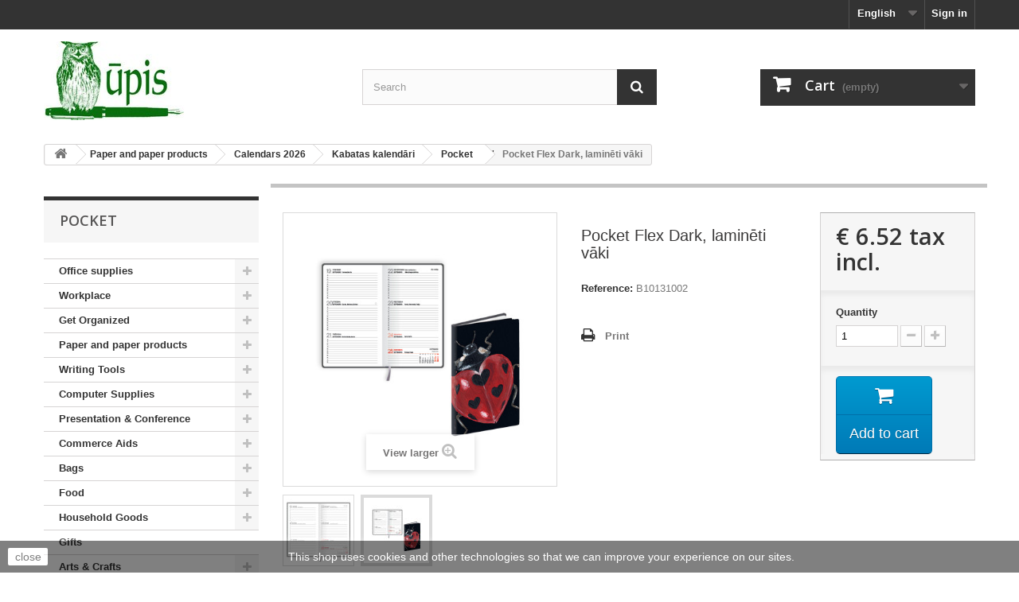

--- FILE ---
content_type: text/html; charset=utf-8
request_url: https://www.e-upis.lv/en/pocket/33120693-pocket-flex-dark-lamineti-vaki-4750396010911.html
body_size: 12553
content:
<!DOCTYPE HTML>
<!--[if lt IE 7]> <html class="no-js lt-ie9 lt-ie8 lt-ie7" lang="en-us"><![endif]-->
<!--[if IE 7]><html class="no-js lt-ie9 lt-ie8 ie7" lang="en-us"><![endif]-->
<!--[if IE 8]><html class="no-js lt-ie9 ie8" lang="en-us"><![endif]-->
<!--[if gt IE 8]> <html class="no-js ie9" lang="en-us"><![endif]-->
<html lang="en-us">
	<head>
		<meta charset="utf-8" />
		<title>Pocket Flex Dark, laminēti vāki - Biroja Preču Tirdzniecība Ūpis</title>
					<meta name="description" content="




" />
						<meta name="generator" content="PrestaShop" />
		<meta name="robots" content="index,follow" />
		<meta name="viewport" content="width=device-width, minimum-scale=0.25, maximum-scale=1.6, initial-scale=1.0" />
		<meta name="apple-mobile-web-app-capable" content="yes" />
		<link rel="icon" type="image/vnd.microsoft.icon" href="/img/favicon.jpg?1762240094" />
		<link rel="shortcut icon" type="image/x-icon" href="/img/favicon.jpg?1762240094" />
														<link rel="stylesheet" href="/themes/default-bootstrap/css/global.css" type="text/css" media="all" />
																<link rel="stylesheet" href="/themes/default-bootstrap/css/autoload/highdpi.css" type="text/css" media="all" />
																<link rel="stylesheet" href="/themes/default-bootstrap/css/autoload/responsive-tables.css" type="text/css" media="all" />
																<link rel="stylesheet" href="/themes/default-bootstrap/css/autoload/uniform.default.css" type="text/css" media="all" />
																<link rel="stylesheet" href="/themes/default-bootstrap/css/product.css" type="text/css" media="all" />
																<link rel="stylesheet" href="/themes/default-bootstrap/css/print.css" type="text/css" media="print" />
																<link rel="stylesheet" href="/js/jquery/plugins/fancybox/jquery.fancybox.css" type="text/css" media="all" />
																<link rel="stylesheet" href="/js/jquery/plugins/bxslider/jquery.bxslider.css" type="text/css" media="all" />
																<link rel="stylesheet" href="/themes/default-bootstrap/css/modules/blockbestsellers/blockbestsellers.css" type="text/css" media="all" />
																<link rel="stylesheet" href="/themes/default-bootstrap/css/modules/blockcart/blockcart.css" type="text/css" media="all" />
																<link rel="stylesheet" href="/themes/default-bootstrap/css/modules/blockcategories/blockcategories.css" type="text/css" media="all" />
																<link rel="stylesheet" href="/themes/default-bootstrap/css/modules/blockcurrencies/blockcurrencies.css" type="text/css" media="all" />
																<link rel="stylesheet" href="/themes/default-bootstrap/css/modules/blocklanguages/blocklanguages.css" type="text/css" media="all" />
																<link rel="stylesheet" href="/themes/default-bootstrap/css/modules/blockcontact/blockcontact.css" type="text/css" media="all" />
																<link rel="stylesheet" href="/themes/default-bootstrap/css/modules/blockmyaccountfooter/blockmyaccount.css" type="text/css" media="all" />
																<link rel="stylesheet" href="/themes/default-bootstrap/css/modules/blocknewproducts/blocknewproducts.css" type="text/css" media="all" />
																<link rel="stylesheet" href="/themes/default-bootstrap/css/modules/blocksearch/blocksearch.css" type="text/css" media="all" />
																<link rel="stylesheet" href="/js/jquery/plugins/autocomplete/jquery.autocomplete.css" type="text/css" media="all" />
																<link rel="stylesheet" href="/themes/default-bootstrap/css/product_list.css" type="text/css" media="all" />
																<link rel="stylesheet" href="/themes/default-bootstrap/css/modules/blockspecials/blockspecials.css" type="text/css" media="all" />
																<link rel="stylesheet" href="/themes/default-bootstrap/css/modules/blocktags/blocktags.css" type="text/css" media="all" />
																<link rel="stylesheet" href="/themes/default-bootstrap/css/modules/blockuserinfo/blockuserinfo.css" type="text/css" media="all" />
																<link rel="stylesheet" href="/themes/default-bootstrap/css/modules/homefeatured/homefeatured.css" type="text/css" media="all" />
																<link rel="stylesheet" href="/modules/themeconfigurator/css/hooks.css" type="text/css" media="all" />
																<link rel="stylesheet" href="/themes/default-bootstrap/css/modules/blocktopmenu/css/blocktopmenu.css" type="text/css" media="all" />
																<link rel="stylesheet" href="/themes/default-bootstrap/css/modules/blocktopmenu/css/superfish-modified.css" type="text/css" media="all" />
																<link rel="stylesheet" href="/themes/default-bootstrap/css/modules/blockviewed/blockviewed.css" type="text/css" media="all" />
														<script type="text/javascript">
var CUSTOMIZE_TEXTFIELD = 1;
var FancyboxI18nClose = 'Close';
var FancyboxI18nNext = 'Next';
var FancyboxI18nPrev = 'Previous';
var PS_CATALOG_MODE = false;
var ajax_allowed = true;
var ajaxsearch = true;
var allowBuyWhenOutOfStock = true;
var attribute_anchor_separator = '-';
var attributesCombinations = [];
var availableLaterValue = '';
var availableNowValue = '';
var baseDir = 'https://www.e-upis.lv/';
var baseUri = 'https://www.e-upis.lv/';
var blocksearch_type = 'top';
var contentOnly = false;
var currency = {"id":1,"name":"Euro","iso_code":"EUR","iso_code_num":"978","sign":"\u20ac","blank":"1","conversion_rate":"1.000000","deleted":"0","format":"1","decimals":"1","active":"1","prefix":"\u20ac ","suffix":"","id_shop_list":null,"force_id":false};
var currencyBlank = 1;
var currencyFormat = 1;
var currencyRate = 1;
var currencySign = '€';
var currentDate = '2026-01-30 17:36:40';
var customerGroupWithoutTax = false;
var customizationFields = false;
var customizationId = null;
var customizationIdMessage = 'Customization #';
var default_eco_tax = 0;
var delete_txt = 'Delete';
var displayList = false;
var displayPrice = 0;
var doesntExist = 'This combination does not exist for this product. Please select another combination.';
var doesntExistNoMore = 'This product is no longer in stock';
var doesntExistNoMoreBut = 'with those attributes but is available with others.';
var ecotaxTax_rate = 0;
var fieldRequired = 'Please fill in all the required fields before saving your customization.';
var freeProductTranslation = 'Free!';
var freeShippingTranslation = 'Free shipping!';
var generated_date = 1769787400;
var groupReduction = 0;
var hasDeliveryAddress = false;
var highDPI = false;
var idDefaultImage = 41789;
var id_lang = 1;
var id_product = 33120693;
var img_dir = 'https://www.e-upis.lv/themes/default-bootstrap/img/';
var img_prod_dir = 'https://www.e-upis.lv/img/p/';
var img_ps_dir = 'https://www.e-upis.lv/img/';
var instantsearch = true;
var isGuest = 0;
var isLogged = 0;
var isMobile = false;
var jqZoomEnabled = false;
var maxQuantityToAllowDisplayOfLastQuantityMessage = 3;
var minimalQuantity = 1;
var noTaxForThisProduct = false;
var oosHookJsCodeFunctions = [];
var page_name = 'product';
var priceDisplayMethod = 0;
var priceDisplayPrecision = 2;
var productAvailableForOrder = true;
var productBasePriceTaxExcl = 5.39;
var productBasePriceTaxExcluded = 5.39;
var productBasePriceTaxIncl = 6.5219;
var productHasAttributes = false;
var productPrice = 6.5219;
var productPriceTaxExcluded = 5.39;
var productPriceTaxIncluded = 6.5219;
var productPriceWithoutReduction = 6.5219;
var productReference = 'B10131002';
var productShowPrice = true;
var productUnitPriceRatio = 0;
var product_fileButtonHtml = 'Choose File';
var product_fileDefaultHtml = 'No file selected';
var product_specific_price = [];
var quantitiesDisplayAllowed = false;
var quantityAvailable = 0;
var quickView = false;
var reduction_percent = 0;
var reduction_price = 0;
var removingLinkText = 'remove this product from my cart';
var roundMode = 2;
var search_url = 'https://www.e-upis.lv/en/search';
var specific_currency = false;
var specific_price = 0;
var static_token = 'b1e5f3140cda1bf41aa7e21bbf8bdfdb';
var stock_management = 1;
var taxRate = 21;
var toBeDetermined = 'To be determined';
var token = 'b1e5f3140cda1bf41aa7e21bbf8bdfdb';
var uploading_in_progress = 'Uploading in progress, please be patient.';
var usingSecureMode = true;
</script>

						<script type="text/javascript" src="/js/jquery/jquery-1.11.0.min.js"></script>
						<script type="text/javascript" src="/js/jquery/jquery-migrate-1.2.1.min.js"></script>
						<script type="text/javascript" src="/js/jquery/plugins/jquery.easing.js"></script>
						<script type="text/javascript" src="/js/tools.js"></script>
						<script type="text/javascript" src="/themes/default-bootstrap/js/global.js"></script>
						<script type="text/javascript" src="/themes/default-bootstrap/js/autoload/10-bootstrap.min.js"></script>
						<script type="text/javascript" src="/themes/default-bootstrap/js/autoload/15-jquery.total-storage.min.js"></script>
						<script type="text/javascript" src="/themes/default-bootstrap/js/autoload/15-jquery.uniform-modified.js"></script>
						<script type="text/javascript" src="/js/jquery/plugins/fancybox/jquery.fancybox.js"></script>
						<script type="text/javascript" src="/js/jquery/plugins/jquery.idTabs.js"></script>
						<script type="text/javascript" src="/js/jquery/plugins/jquery.scrollTo.js"></script>
						<script type="text/javascript" src="/js/jquery/plugins/jquery.serialScroll.js"></script>
						<script type="text/javascript" src="/js/jquery/plugins/bxslider/jquery.bxslider.js"></script>
						<script type="text/javascript" src="/themes/default-bootstrap/js/product.js"></script>
						<script type="text/javascript" src="/themes/default-bootstrap/js/modules/blockcart/ajax-cart.js"></script>
						<script type="text/javascript" src="/themes/default-bootstrap/js/tools/treeManagement.js"></script>
						<script type="text/javascript" src="/js/jquery/plugins/autocomplete/jquery.autocomplete.js"></script>
						<script type="text/javascript" src="/themes/default-bootstrap/js/modules/blocksearch/blocksearch.js"></script>
						<script type="text/javascript" src="/themes/default-bootstrap/js/modules/blocktopmenu/js/hoverIntent.js"></script>
						<script type="text/javascript" src="/themes/default-bootstrap/js/modules/blocktopmenu/js/superfish-modified.js"></script>
						<script type="text/javascript" src="/themes/default-bootstrap/js/modules/blocktopmenu/js/blocktopmenu.js"></script>
							<script>
    
    function setcook() {
        var nazwa = 'cookie_ue';
        var wartosc = '1';
        var expire = new Date();
        expire.setMonth(expire.getMonth() + 12);
        document.cookie = nazwa + "=" + escape(wartosc) + ";path=/;" + ((expire == null) ? "" : ("; expires=" + expire.toGMTString()))
    }

    
        

    
        
    function closeUeNotify() {
                $('#cookieNotice').animate(
                {bottom: '-200px'},
                2500, function () {
                    $('#cookieNotice').hide();
                });
        setcook();
            }
    
        
    
</script>
<style>
    
    .closeFontAwesome:before {
        content: "\f00d";
        font-family: "FontAwesome";
        display: inline-block;
        font-size: 23px;
        line-height: 23px;
        color: #FFFFFF;
        padding-right: 15px;
        cursor: pointer;
    }

    .closeButtonNormal {
     display: block; 
        text-align: center;
        padding: 2px 5px;
        border-radius: 2px;
        color: #000000;
        background: #FFFFFF;
        cursor: pointer;
    }

    #cookieNotice p {
        margin: 0px;
        padding: 0px;
    }


    #cookieNoticeContent {
    
        
    }

    
</style>
<div id="cookieNotice" style=" width: 100%; position: fixed; bottom:0px; box-shadow: 0px 0 10px 0 #FFFFFF; background: #000000; z-index: 9999; font-size: 14px; line-height: 1.3em; font-family: arial; left: 0px; text-align:center; color:#FFF; opacity: 0.5 ">
    <div id="cookieNoticeContent" style="position:relative; margin:auto; width:100%; display:block;">
        <table style="width:100%;">
            <tr>
                                    <td style="width:80px; vertical-align:middle; padding-right:20px; text-align:left;">
                                                    <span class="closeButtonNormal" onclick="closeUeNotify()">close</span>
                                            </td>
                                <td style="text-align:center;">
                    <p>This shop uses cookies and other technologies so that we can improve your experience on our sites.</p>
                </td>
                            </tr>
            <tr>
                            </tr>
        </table>
    </div>
</div>
		<link rel="stylesheet" href="//fonts.googleapis.com/css?family=Open+Sans:300,600&amp;subset=latin,latin-ext" type="text/css" media="all" />
		<!--[if IE 8]>
		<script src="https://oss.maxcdn.com/libs/html5shiv/3.7.0/html5shiv.js"></script>
		<script src="https://oss.maxcdn.com/libs/respond.js/1.3.0/respond.min.js"></script>
		<![endif]-->
	</head>
	<body id="product" class="product product-33120693 product-pocket-flex-dark-lamineti-vaki category-464 category-pocket show-left-column hide-right-column lang_en">
					<div id="page">
			<div class="header-container">
				<header id="header">
																										<div class="nav">
							<div class="container">
								<div class="row">
									<nav><!-- Block user information module NAV  -->
<div class="header_user_info">
			<a class="login" href="https://www.e-upis.lv/en/my-account" rel="nofollow" title="Log in to your customer account">
			Sign in
		</a>
	</div>
<!-- /Block usmodule NAV -->
<!-- Block languages module -->
	<div id="languages-block-top" class="languages-block">
									<div class="current">
					<span>English</span>
				</div>
												<ul id="first-languages" class="languages-block_ul toogle_content">
							<li class="selected">
										<span>English</span>
								</li>
							<li >
																				<a href="https://www.e-upis.lv/lv/pocket/33120693-pocket-flex-dark-lamineti-vaki-4750396010911.html" title="Latviski" rel="alternate" hreflang="lv">
															<span>Latviski</span>
									</a>
								</li>
					</ul>
	</div>
<!-- /Block languages module -->
</nav>
								</div>
							</div>
						</div>
										<div>
						<div class="container">
							<div class="row">
								<div id="header_logo">
									<a href="https://www.e-upis.lv/" title="Biroja Preču Tirdzniecība Ūpis">
										<img class="logo img-responsive" src="https://www.e-upis.lv/img/biroja-precu-tirdznieciba-upis-logo-1513794345.jpg" alt="Biroja Preču Tirdzniecība Ūpis" width="350" height="99"/>
									</a>
								</div>
								<!-- Block search module TOP -->
<div id="search_block_top" class="col-sm-4 clearfix">
	<form id="searchbox" method="get" action="//www.e-upis.lv/en/search" >
		<input type="hidden" name="controller" value="search" />
		<input type="hidden" name="orderby" value="position" />
		<input type="hidden" name="orderway" value="desc" />
		<input class="search_query form-control" type="text" id="search_query_top" name="search_query" placeholder="Search" value="" />
		<button type="submit" name="submit_search" class="btn btn-default button-search">
			<span>Search</span>
		</button>
	</form>
</div>
<!-- /Block search module TOP -->
<!-- MODULE Block cart -->
<div class="col-sm-4 clearfix">
	<div class="shopping_cart">
		<a href="https://www.e-upis.lv/en/quick-order" title="View my shopping cart" rel="nofollow">
			<b>Cart</b>
			<span class="ajax_cart_quantity unvisible">0</span>
			<span class="ajax_cart_product_txt unvisible">Product</span>
			<span class="ajax_cart_product_txt_s unvisible">Products</span>
			<span class="ajax_cart_total unvisible">
							</span>
			<span class="ajax_cart_no_product">(empty)</span>
					</a>
					<div class="cart_block block exclusive">
				<div class="block_content">
					<!-- block list of products -->
					<div class="cart_block_list">
												<p class="cart_block_no_products">
							No products
						</p>
																		<div class="cart-prices">
							<div class="cart-prices-line first-line">
								<span class="price cart_block_shipping_cost ajax_cart_shipping_cost unvisible">
																			 To be determined																	</span>
								<span class="unvisible">
									Shipping
								</span>
							</div>
																						<div class="cart-prices-line">
									<span class="price cart_block_tax_cost ajax_cart_tax_cost">€ 0.00</span>
									<span>Tax</span>
								</div>
														<div class="cart-prices-line last-line">
								<span class="price cart_block_total ajax_block_cart_total">€ 0.00</span>
								<span>Total</span>
							</div>
															<p>
																	Prices are tax included
																</p>
													</div>
						<p class="cart-buttons">
							<a id="button_order_cart" class="btn btn-default button button-small" href="https://www.e-upis.lv/en/quick-order" title="Check out" rel="nofollow">
								<span>
									Check out<i class="icon-chevron-right right"></i>
								</span>
							</a>
						</p>
					</div>
				</div>
			</div><!-- .cart_block -->
			</div>
</div>

	<div id="layer_cart">
		<div class="clearfix">
			<div class="layer_cart_product col-xs-12 col-md-6">
				<span class="cross" title="Close window"></span>
				<span class="title">
					<i class="icon-check"></i>Product successfully added to your shopping cart
				</span>
				<div class="product-image-container layer_cart_img">
				</div>
				<div class="layer_cart_product_info">
					<span id="layer_cart_product_title" class="product-name"></span>
					<span id="layer_cart_product_attributes"></span>
					<div>
						<strong class="dark">Quantity</strong>
						<span id="layer_cart_product_quantity"></span>
					</div>
					<div>
						<strong class="dark">Total</strong>
						<span id="layer_cart_product_price"></span>
					</div>
				</div>
			</div>
			<div class="layer_cart_cart col-xs-12 col-md-6">
				<span class="title">
					<!-- Plural Case [both cases are needed because page may be updated in Javascript] -->
					<span class="ajax_cart_product_txt_s  unvisible">
						There are <span class="ajax_cart_quantity">0</span> items in your cart.
					</span>
					<!-- Singular Case [both cases are needed because page may be updated in Javascript] -->
					<span class="ajax_cart_product_txt ">
						There is 1 item in your cart.
					</span>
				</span>
				<div class="layer_cart_row">
					<strong class="dark">
						Total products
																					(tax incl.)
																		</strong>
					<span class="ajax_block_products_total">
											</span>
				</div>

								<div class="layer_cart_row">
					<strong class="dark unvisible">
						Total shipping&nbsp;(tax incl.)					</strong>
					<span class="ajax_cart_shipping_cost unvisible">
													 To be determined											</span>
				</div>
									<div class="layer_cart_row">
						<strong class="dark">Tax</strong>
						<span class="price cart_block_tax_cost ajax_cart_tax_cost">€ 0.00</span>
					</div>
								<div class="layer_cart_row">
					<strong class="dark">
						Total
																					(tax incl.)
																		</strong>
					<span class="ajax_block_cart_total">
											</span>
				</div>
				<div class="button-container">
					<span class="continue btn btn-default button exclusive-medium" title="Continue shopping">
						<span>
							<i class="icon-chevron-left left"></i>Continue shopping
						</span>
					</span>
					<a class="btn btn-default button button-medium"	href="https://www.e-upis.lv/en/quick-order" title="Proceed to checkout" rel="nofollow">
						<span>
							Proceed to checkout<i class="icon-chevron-right right"></i>
						</span>
					</a>
				</div>
			</div>
		</div>
		<div class="crossseling"></div>
	</div> <!-- #layer_cart -->
	<div class="layer_cart_overlay"></div>

<!-- /MODULE Block cart -->
							</div>
						</div>
					</div>
				</header>
			</div>
			<div class="columns-container">
				<div id="columns" class="container">
											<!-- Breadcrumb -->
<div class="clearfix">
	<ol class="breadcrumb" itemscope itemtype="http://schema.org/BreadcrumbList">
		<li itemprop="itemListElement" itemscope itemtype="http://schema.org/ListItem"> 
			<a class="home" href="https://www.e-upis.lv/" title="Return to Home" itemprop="item">
				<i class="icon-home"></i>
			</a>
			<meta itemprop="name" content="Home" />
			<meta itemprop="position" content="1" />
		</li>
		<li itemprop="itemListElement" itemscope itemtype="http://schema.org/ListItem">
			<a href="https://www.e-upis.lv/en/5-paper-and-paper-products" itemprop="item" title="Paper and paper products">
				<span itemprop="name">Paper and paper products</span>
			</a>
			<meta itemprop="position" content="2" />
		</li>
		<li itemprop="itemListElement" itemscope itemtype="http://schema.org/ListItem">
			<a href="https://www.e-upis.lv/en/146-calendars-2026" itemprop="item" title="Calendars 2026">
				<span itemprop="name">Calendars 2026</span>
			</a>
			<meta itemprop="position" content="3" />
		</li>
		<li itemprop="itemListElement" itemscope itemtype="http://schema.org/ListItem">
			<a href="https://www.e-upis.lv/en/371-kabatas-kalendari" itemprop="item" title="Kabatas kalendāri">
				<span itemprop="name">Kabatas kalendāri</span>
			</a>
			<meta itemprop="position" content="4" />
		</li>
		<li itemprop="itemListElement" itemscope itemtype="http://schema.org/ListItem">
			<a href="https://www.e-upis.lv/en/464-pocket" itemprop="item" title="Pocket">
				<span itemprop="name">Pocket</span>
			</a>
			<meta itemprop="position" content="5" />
		</li>
		<li itemprop="itemListElement" itemscope itemtype="http://schema.org/ListItem">
			<span itemprop="name">Pocket Flex Dark, laminēti vāki</span>
			<meta itemprop="position" content="6" />
		</li>
	</ol>
</div>
<!-- /Breadcrumb -->

										<div id="slider_row" class="row">
																	</div>
					<div class="row">
												<div id="left_column" class="column col-xs-12 col-sm-3"><!-- Block categories module -->
<div id="categories_block_left" class="block">
	<h2 class="title_block">
					Pocket
			</h2>
	<div class="block_content">
		<ul class="tree dhtml">
												
<li >
	<a 
	href="https://www.e-upis.lv/en/37-office-supplies" title="">
		Office supplies
	</a>
			<ul>
												
<li >
	<a 
	href="https://www.e-upis.lv/en/114-technology" title="">
		Technology
	</a>
	</li>

																
<li >
	<a 
	href="https://www.e-upis.lv/en/169-cutting-tools" title="">
		Cutting Tools
	</a>
	</li>

																
<li >
	<a 
	href="https://www.e-upis.lv/en/358-calculators" title="">
		Calculators
	</a>
	</li>

																
<li >
	<a 
	href="https://www.e-upis.lv/en/128-gluing" title="">
		Gluing
	</a>
	</li>

																
<li >
	<a 
	href="https://www.e-upis.lv/en/121-metal-basics" title="">
		Metal Basics
	</a>
	</li>

																
<li >
	<a 
	href="https://www.e-upis.lv/en/133-drafting-tools" title="">
		Drafting tools
	</a>
	</li>

																
<li >
	<a 
	href="https://www.e-upis.lv/en/158-magnifiers" title="">
		Magnifiers
	</a>
	</li>

																
<li >
	<a 
	href="https://www.e-upis.lv/en/416-stamps" title="">
		Stamps
	</a>
	</li>

																
<li class="last">
	<a 
	href="https://www.e-upis.lv/en/586-rubber" title="">
		Rubber
	</a>
	</li>

									</ul>
	</li>

																
<li >
	<a 
	href="https://www.e-upis.lv/en/107-workplace" title="">
		Workplace
	</a>
			<ul>
												
<li >
	<a 
	href="https://www.e-upis.lv/en/431-photo-frames" title="">
		Photo Frames
	</a>
	</li>

																
<li >
	<a 
	href="https://www.e-upis.lv/en/141-lamps" title="">
		Lamps
	</a>
	</li>

																
<li >
	<a 
	href="https://www.e-upis.lv/en/112-desktop-accesories" title="">
		Desktop accesories
	</a>
	</li>

																
<li >
	<a 
	href="https://www.e-upis.lv/en/631-maps" title="">
		Maps
	</a>
	</li>

																
<li >
	<a 
	href="https://www.e-upis.lv/en/113-furniture" title="">
		Furniture
	</a>
	</li>

																
<li >
	<a 
	href="https://www.e-upis.lv/en/110-waste-bins" title="">
		Waste Bins
	</a>
	</li>

																
<li >
	<a 
	href="https://www.e-upis.lv/en/778-pictograms" title="">
		Pictograms
	</a>
	</li>

																
<li >
	<a 
	href="https://www.e-upis.lv/en/111-clocks" title="">
		Clocks
	</a>
	</li>

																
<li class="last">
	<a 
	href="https://www.e-upis.lv/en/415-state-symbols" title="">
		State Symbols
	</a>
	</li>

									</ul>
	</li>

																
<li >
	<a 
	href="https://www.e-upis.lv/en/11-get-organized" title="">
		Get Organized
	</a>
			<ul>
												
<li >
	<a 
	href="https://www.e-upis.lv/en/63-archiving" title="">
		Archiving
	</a>
	</li>

																
<li >
	<a 
	href="https://www.e-upis.lv/en/62-index-dividers" title="">
		Index Dividers
	</a>
	</li>

																
<li >
	<a 
	href="https://www.e-upis.lv/en/60-quote-folders" title="">
		Quote Folders
	</a>
	</li>

																
<li >
	<a 
	href="https://www.e-upis.lv/en/132-self-adhesives" title="">
		Self Adhesives
	</a>
	</li>

																
<li >
	<a 
	href="https://www.e-upis.lv/en/61-file-pockets" title="">
		File Pockets
	</a>
	</li>

																
<li >
	<a 
	href="https://www.e-upis.lv/en/58-folders" title="">
		Folders
	</a>
	</li>

																
<li >
	<a 
	href="https://www.e-upis.lv/en/401-for-certificates-monthly-tickets" title="">
		For Certificates, Monthly Tickets
	</a>
	</li>

																
<li >
	<a 
	href="https://www.e-upis.lv/en/380-cut-flush-folders" title="">
		Cut Flush Folders
	</a>
	</li>

																
<li class="last">
	<a 
	href="https://www.e-upis.lv/en/289-card-files-cases-holders" title="">
		Card Files, Cases &amp; Holders
	</a>
	</li>

									</ul>
	</li>

																
<li >
	<a 
	href="https://www.e-upis.lv/en/5-paper-and-paper-products" title="">
		Paper and paper products
	</a>
			<ul>
												
<li >
	<a 
	href="https://www.e-upis.lv/en/6-paper" title="">
		Paper
	</a>
	</li>

																
<li >
	<a 
	href="https://www.e-upis.lv/en/30-notebooks-pads" title="">
		Notebooks &amp; Pads
	</a>
	</li>

																
<li >
	<a 
	href="https://www.e-upis.lv/en/143-sticky-notes" title="">
		Sticky Notes
	</a>
	</li>

																
<li >
	<a 
	href="https://www.e-upis.lv/en/19-envelopes" title="">
		Envelopes
	</a>
	</li>

																
<li >
	<a 
	href="https://www.e-upis.lv/en/98-note-paper" title="">
		Note Paper
	</a>
	</li>

																
<li >
	<a 
	href="https://www.e-upis.lv/en/20-labels" title="">
		Labels
	</a>
	</li>

																
<li >
	<a 
	href="https://www.e-upis.lv/en/21-forms" title="">
		Forms
	</a>
	</li>

																
<li class="last">
	<a 
	href="https://www.e-upis.lv/en/146-calendars-2026" title="">
		Calendars 2026
	</a>
	</li>

									</ul>
	</li>

																
<li >
	<a 
	href="https://www.e-upis.lv/en/48-writing-tools" title="">
		Writing Tools
	</a>
			<ul>
												
<li >
	<a 
	href="https://www.e-upis.lv/en/252-fibre-tip-pens" title="">
		Fibre Tip Pens
	</a>
	</li>

																
<li >
	<a 
	href="https://www.e-upis.lv/en/264-correction" title="">
		Correction
	</a>
	</li>

																
<li >
	<a 
	href="https://www.e-upis.lv/en/246-crayons" title="">
		Crayons
	</a>
	</li>

																
<li >
	<a 
	href="https://www.e-upis.lv/en/265-markers" title="">
		Markers
	</a>
	</li>

																
<li >
	<a 
	href="https://www.e-upis.lv/en/263-pens" title="">
		Pens
	</a>
	</li>

																
<li >
	<a 
	href="https://www.e-upis.lv/en/260-pencils" title="">
		Pencils
	</a>
	</li>

																
<li >
	<a 
	href="https://www.e-upis.lv/en/457-pencil-cases" title="">
		Pencil Cases
	</a>
	</li>

																
<li class="last">
	<a 
	href="https://www.e-upis.lv/en/699-mixed-sets" title="">
		Mixed Sets
	</a>
	</li>

									</ul>
	</li>

																
<li >
	<a 
	href="https://www.e-upis.lv/en/8-computer-supplies" title="">
		Computer Supplies
	</a>
			<ul>
												
<li >
	<a 
	href="https://www.e-upis.lv/en/22-data-storage" title="">
		Data Storage
	</a>
	</li>

																
<li >
	<a 
	href="https://www.e-upis.lv/en/205-peripherals" title="">
		Peripherals
	</a>
	</li>

																
<li >
	<a 
	href="https://www.e-upis.lv/en/206-cddvd-storage" title="">
		CD/DVD Storage
	</a>
	</li>

																
<li >
	<a 
	href="https://www.e-upis.lv/en/249-cleaning-products" title="">
		Cleaning Products
	</a>
	</li>

																
<li >
	<a 
	href="https://www.e-upis.lv/en/340-printing-supplies" title="">
		Printing Supplies
	</a>
	</li>

																
<li class="last">
	<a 
	href="https://www.e-upis.lv/en/509-pc-phone-holders" title="">
		PC, Phone Holders
	</a>
	</li>

									</ul>
	</li>

																
<li >
	<a 
	href="https://www.e-upis.lv/en/52-presentation-conference" title="">
		Presentation &amp; Conference
	</a>
			<ul>
												
<li >
	<a 
	href="https://www.e-upis.lv/en/54-name-tags-and-badges" title="">
		Name Tags and Badges
	</a>
	</li>

																
<li >
	<a 
	href="https://www.e-upis.lv/en/56-laserpointers-pointer-pens" title="">
		Laserpointers, Pointer Pens
	</a>
	</li>

																
<li >
	<a 
	href="https://www.e-upis.lv/en/53-clipboards" title="">
		Clipboards
	</a>
	</li>

																
<li >
	<a 
	href="https://www.e-upis.lv/en/149-boards-easels" title="">
		Boards &amp; Easels
	</a>
	</li>

																
<li >
	<a 
	href="https://www.e-upis.lv/en/276-screens" title="">
		Screens
	</a>
	</li>

																
<li class="last">
	<a 
	href="https://www.e-upis.lv/en/268-multimedia-carts" title="">
		Multimedia Carts
	</a>
	</li>

									</ul>
	</li>

																
<li >
	<a 
	href="https://www.e-upis.lv/en/390-commerce-aids" title="">
		Commerce Aids
	</a>
			<ul>
												
<li >
	<a 
	href="https://www.e-upis.lv/en/391-merchandising" title="">
		Merchandising
	</a>
	</li>

																
<li >
	<a 
	href="https://www.e-upis.lv/en/286-cash-boxes" title="">
		Cash Boxes
	</a>
	</li>

																
<li >
	<a 
	href="https://www.e-upis.lv/en/392-key-cabinets" title="">
		Key Cabinets
	</a>
	</li>

																
<li >
	<a 
	href="https://www.e-upis.lv/en/393-labelling" title="">
		Labelling
	</a>
	</li>

																
<li >
	<a 
	href="https://www.e-upis.lv/en/491-money-detectors" title="">
		Money Detectors
	</a>
	</li>

																
<li class="last">
	<a 
	href="https://www.e-upis.lv/en/724-shop-equipment" title="">
		Shop equipment 
	</a>
	</li>

									</ul>
	</li>

																
<li >
	<a 
	href="https://www.e-upis.lv/en/167-bags" title="">
		Bags
	</a>
			<ul>
												
<li >
	<a 
	href="https://www.e-upis.lv/en/208-ceojumu-somas" title="">
		Ceļojumu somas
	</a>
	</li>

																
<li >
	<a 
	href="https://www.e-upis.lv/en/207-computer-bags" title="">
		Computer Bags
	</a>
	</li>

																
<li >
	<a 
	href="https://www.e-upis.lv/en/318-attache-cases" title="">
		Attaché cases
	</a>
	</li>

																
<li >
	<a 
	href="https://www.e-upis.lv/en/446-shopping-bags" title="">
		Shopping Bags
	</a>
	</li>

																
<li >
	<a 
	href="https://www.e-upis.lv/en/210-conference-folders" title="">
		Conference Folders
	</a>
	</li>

																
<li >
	<a 
	href="https://www.e-upis.lv/en/209-document-bags" title="">
		Document Bags
	</a>
	</li>

																
<li class="last">
	<a 
	href="https://www.e-upis.lv/en/452-school-backpacks" title="">
		School Backpacks
	</a>
	</li>

									</ul>
	</li>

																
<li >
	<a 
	href="https://www.e-upis.lv/en/100-food" title="">
		Food
	</a>
			<ul>
												
<li >
	<a 
	href="https://www.e-upis.lv/en/176-cookies" title="">
		Cookies
	</a>
	</li>

																
<li >
	<a 
	href="https://www.e-upis.lv/en/417-sugar" title="">
		Sugar
	</a>
	</li>

																
<li >
	<a 
	href="https://www.e-upis.lv/en/177-drinks" title="">
		Drinks
	</a>
	</li>

																
<li >
	<a 
	href="https://www.e-upis.lv/en/706-spices" title="">
		Spices
	</a>
	</li>

																
<li >
	<a 
	href="https://www.e-upis.lv/en/102-coffee" title="">
		Coffee
	</a>
	</li>

																
<li >
	<a 
	href="https://www.e-upis.lv/en/182-milk" title="">
		Milk
	</a>
	</li>

																
<li >
	<a 
	href="https://www.e-upis.lv/en/326-nuts-and-dry-fruits" title="">
		Nuts and Dry Fruits
	</a>
	</li>

																
<li >
	<a 
	href="https://www.e-upis.lv/en/183-sweets" title="">
		Sweets
	</a>
	</li>

																
<li >
	<a 
	href="https://www.e-upis.lv/en/103-tea" title="">
		Tea
	</a>
	</li>

																
<li class="last">
	<a 
	href="https://www.e-upis.lv/en/184-snacks" title="">
		Snacks
	</a>
	</li>

									</ul>
	</li>

																
<li >
	<a 
	href="https://www.e-upis.lv/en/101-household-goods" title="">
		Household Goods
	</a>
			<ul>
												
<li >
	<a 
	href="https://www.e-upis.lv/en/105-electrical-goods" title="">
		Electrical goods
	</a>
	</li>

																
<li >
	<a 
	href="https://www.e-upis.lv/en/139-hygiene-products" title="">
		Hygiene products
	</a>
	</li>

																
<li >
	<a 
	href="https://www.e-upis.lv/en/140-maintenance-of-order" title="">
		Maintenance of Order
	</a>
	</li>

																
<li >
	<a 
	href="https://www.e-upis.lv/en/225-for-packing" title="">
		For Packing
	</a>
	</li>

																
<li >
	<a 
	href="https://www.e-upis.lv/en/333-first-aid" title="">
		First Aid
	</a>
	</li>

																
<li >
	<a 
	href="https://www.e-upis.lv/en/104-household-chemistry" title="">
		Household Chemistry
	</a>
	</li>

																
<li >
	<a 
	href="https://www.e-upis.lv/en/336-thermometers" title="">
		Thermometers
	</a>
	</li>

																
<li >
	<a 
	href="https://www.e-upis.lv/en/368-kitchen" title="">
		Kitchen
	</a>
	</li>

																
<li >
	<a 
	href="https://www.e-upis.lv/en/411-nursery" title="">
		Nursery
	</a>
	</li>

																
<li >
	<a 
	href="https://www.e-upis.lv/en/658-security-solutions" title="">
		Security Solutions
	</a>
	</li>

																
<li class="last">
	<a 
	href="https://www.e-upis.lv/en/694-storage-boxes" title="">
		Storage Boxes
	</a>
	</li>

									</ul>
	</li>

																
<li >
	<a 
	href="https://www.e-upis.lv/en/216-gifts" title="">
		Gifts
	</a>
	</li>

																
<li >
	<a 
	href="https://www.e-upis.lv/en/253-arts-crafts" title="">
		Arts &amp; Crafts
	</a>
			<ul>
												
<li >
	<a 
	href="https://www.e-upis.lv/en/606-tools" title="">
		Tools
	</a>
	</li>

																
<li >
	<a 
	href="https://www.e-upis.lv/en/459-raw-materials" title="">
		Raw Materials
	</a>
	</li>

																
<li >
	<a 
	href="https://www.e-upis.lv/en/261-paints" title="">
		Paints
	</a>
	</li>

																
<li >
	<a 
	href="https://www.e-upis.lv/en/299-crayons" title="">
		Crayons
	</a>
	</li>

																
<li >
	<a 
	href="https://www.e-upis.lv/en/628-learning-materials" title="">
		Learning Materials
	</a>
	</li>

																
<li >
	<a 
	href="https://www.e-upis.lv/en/583-paper" title="">
		Paper
	</a>
	</li>

																
<li >
	<a 
	href="https://www.e-upis.lv/en/355-games" title="">
		Games
	</a>
	</li>

																
<li >
	<a 
	href="https://www.e-upis.lv/en/569-stickers" title="">
		Stickers
	</a>
	</li>

																
<li >
	<a 
	href="https://www.e-upis.lv/en/254-modeling" title="">
		Modeling
	</a>
	</li>

																
<li >
	<a 
	href="https://www.e-upis.lv/en/700-diy-sets" title="">
		DIY Sets
	</a>
	</li>

																
<li >
	<a 
	href="https://www.e-upis.lv/en/734-colouring-books" title="">
		Colouring Books
	</a>
	</li>

																
<li class="last">
	<a 
	href="https://www.e-upis.lv/en/766-for-parties" title="">
		For Parties
	</a>
	</li>

									</ul>
	</li>

																
<li class="last">
	<a 
	href="https://www.e-upis.lv/en/244-for-lefthanders" title="">
		For Lefthanders
	</a>
	</li>

									</ul>
	</div>
</div>
<!-- /Block categories module -->
	<!-- Block CMS module -->
		<!-- /Block CMS module -->
<!-- Block manufacturers module -->
<div id="manufacturers_block_left" class="block blockmanufacturer">
	<p class="title_block">
					<a href="https://www.e-upis.lv/en/manufacturers" title="Manufacturers">
						Manufacturers
					</a>
			</p>
	<div class="block_content list-block">
								<ul>
																																																																																																																																																																																																																																																																																																																																																																																																																																																																																																																																																																																																																																																																																																																																																																																																																																																																																																																																																																																																																																																																																																																																																																																					</ul>
										<form action="/index.php" method="get">
					<div class="form-group selector1">
						<select class="form-control" name="manufacturer_list">
							<option value="0">All manufacturers</option>
													<option value="https://www.e-upis.lv/en/15_3l">3L</option>
													<option value="https://www.e-upis.lv/en/16_3m">3M</option>
													<option value="https://www.e-upis.lv/en/33_abc-jums">ABC Jums</option>
													<option value="https://www.e-upis.lv/en/17_acco">Acco</option>
													<option value="https://www.e-upis.lv/en/182_ahmad-tea">Ahmad Tea</option>
													<option value="https://www.e-upis.lv/en/180_alexander">Alexander</option>
													<option value="https://www.e-upis.lv/en/45_ansmann">Ansmann</option>
													<option value="https://www.e-upis.lv/en/35_antalis">Antalis</option>
													<option value="https://www.e-upis.lv/en/168_apsara">Apsara</option>
													<option value="https://www.e-upis.lv/en/105_avery-zweckform">Avery Zweckform</option>
													<option value="https://www.e-upis.lv/en/19_bnt-scandinavia">b.n.t Scandinavia</option>
													<option value="https://www.e-upis.lv/en/39_bahlsen">Bahlsen</option>
													<option value="https://www.e-upis.lv/en/84_balts">Balts</option>
													<option value="https://www.e-upis.lv/en/6_bantex">Bantex</option>
													<option value="https://www.e-upis.lv/en/90_bisley">Bisley</option>
													<option value="https://www.e-upis.lv/en/135_bong">Bong</option>
													<option value="https://www.e-upis.lv/en/171_brother">Brother</option>
													<option value="https://www.e-upis.lv/en/31_canon">Canon</option>
													<option value="https://www.e-upis.lv/en/100_cello">Cello</option>
													<option value="https://www.e-upis.lv/en/121_centra">Centra</option>
													<option value="https://www.e-upis.lv/en/118_centrum">Centrum</option>
													<option value="https://www.e-upis.lv/en/88_citizen">Citizen</option>
													<option value="https://www.e-upis.lv/en/69_colgate-palmolive">Colgate-Palmolive</option>
													<option value="https://www.e-upis.lv/en/140_colop">Colop</option>
													<option value="https://www.e-upis.lv/en/181_creall">Creall</option>
													<option value="https://www.e-upis.lv/en/165_dalprint">Dalprint</option>
													<option value="https://www.e-upis.lv/en/137_dansukker">Dansukker</option>
													<option value="https://www.e-upis.lv/en/138_dymo">Dymo</option>
													<option value="https://www.e-upis.lv/en/52_edding">Edding</option>
													<option value="https://www.e-upis.lv/en/83_el-casco">El Casco</option>
													<option value="https://www.e-upis.lv/en/26_elba">Elba</option>
													<option value="https://www.e-upis.lv/en/148_energizer">Energizer</option>
													<option value="https://www.e-upis.lv/en/95_epson">Epson</option>
													<option value="https://www.e-upis.lv/en/111_ergobag">Ergobag</option>
													<option value="https://www.e-upis.lv/en/23_esselte">Esselte</option>
													<option value="https://www.e-upis.lv/en/179_europel">Europel</option>
													<option value="https://www.e-upis.lv/en/136_fazer">Fazer</option>
													<option value="https://www.e-upis.lv/en/125_floortex">Floortex</option>
													<option value="https://www.e-upis.lv/en/160_folsen">Folsen</option>
													<option value="https://www.e-upis.lv/en/20_forpus">Forpus</option>
													<option value="https://www.e-upis.lv/en/76_gamma">Gamma</option>
													<option value="https://www.e-upis.lv/en/27_gbc">GBC</option>
													<option value="https://www.e-upis.lv/en/155_gembird">Gembird</option>
													<option value="https://www.e-upis.lv/en/49_gemoss">Gemoss</option>
													<option value="https://www.e-upis.lv/en/98_hama">Hama</option>
													<option value="https://www.e-upis.lv/en/123_hasbro">Hasbro</option>
													<option value="https://www.e-upis.lv/en/71_henkel">Henkel</option>
													<option value="https://www.e-upis.lv/en/183_herba">Herba</option>
													<option value="https://www.e-upis.lv/en/30_hewlett-packard">Hewlett-Packard</option>
													<option value="https://www.e-upis.lv/en/144_heyda">Heyda</option>
													<option value="https://www.e-upis.lv/en/70_hg">HG</option>
													<option value="https://www.e-upis.lv/en/59_hl-display">HL Display</option>
													<option value="https://www.e-upis.lv/en/139_interfolia">Interfolia</option>
													<option value="https://www.e-upis.lv/en/99_isv-serviss">ISV Serviss</option>
													<option value="https://www.e-upis.lv/en/61_jalema">Jalema</option>
													<option value="https://www.e-upis.lv/en/146_jana-seta">Jāņa Sēta</option>
													<option value="https://www.e-upis.lv/en/109_julius-meinl">Julius Meinl</option>
													<option value="https://www.e-upis.lv/en/169_kingston">Kingston</option>
													<option value="https://www.e-upis.lv/en/74_kreska">Kreska</option>
													<option value="https://www.e-upis.lv/en/117_laima">Laima</option>
													<option value="https://www.e-upis.lv/en/184_lamy">Lamy</option>
													<option value="https://www.e-upis.lv/en/156_lefranc-bourgeois">Lefranc &amp; Bourgeois</option>
													<option value="https://www.e-upis.lv/en/161_legamaster">Legamaster</option>
													<option value="https://www.e-upis.lv/en/12_leitz">Leitz</option>
													<option value="https://www.e-upis.lv/en/172_liepkalni">Liepkalni</option>
													<option value="https://www.e-upis.lv/en/134_linc">Linc</option>
													<option value="https://www.e-upis.lv/en/22_linex">Linex</option>
													<option value="https://www.e-upis.lv/en/97_logitech">Logitech</option>
													<option value="https://www.e-upis.lv/en/159_lucart">Lucart</option>
													<option value="https://www.e-upis.lv/en/133_mg">M&amp;G</option>
													<option value="https://www.e-upis.lv/en/93_mattel">Mattel</option>
													<option value="https://www.e-upis.lv/en/176_meto">Meto</option>
													<option value="https://www.e-upis.lv/en/82_metsa">Metsä</option>
													<option value="https://www.e-upis.lv/en/126_milan">Milan</option>
													<option value="https://www.e-upis.lv/en/132_minn-kota">Minn Kota</option>
													<option value="https://www.e-upis.lv/en/80_multi-s">Multi-S</option>
													<option value="https://www.e-upis.lv/en/158_multy">Multy</option>
													<option value="https://www.e-upis.lv/en/175_nassau-fine-art">Nassau Fine Art</option>
													<option value="https://www.e-upis.lv/en/51_nestle">Nestlé</option>
													<option value="https://www.e-upis.lv/en/44_nobo">Nobo</option>
													<option value="https://www.e-upis.lv/en/143_noris">Noris</option>
													<option value="https://www.e-upis.lv/en/124_osram">Osram</option>
													<option value="https://www.e-upis.lv/en/85_oxford">Oxford</option>
													<option value="https://www.e-upis.lv/en/89_papyrus">Papyrus</option>
													<option value="https://www.e-upis.lv/en/58_pearl">Pearl</option>
													<option value="https://www.e-upis.lv/en/149_penac">Penac</option>
													<option value="https://www.e-upis.lv/en/87_pierre">Pierre</option>
													<option value="https://www.e-upis.lv/en/91_pilot">Pilot</option>
													<option value="https://www.e-upis.lv/en/113_playbox">Playbox</option>
													<option value="https://www.e-upis.lv/en/72_procter-gamble">Procter &amp; Gamble</option>
													<option value="https://www.e-upis.lv/en/114_rapala">Rapala</option>
													<option value="https://www.e-upis.lv/en/92_rapid">Rapid</option>
													<option value="https://www.e-upis.lv/en/68_reckitt-benckiser">Reckitt Benckiser</option>
													<option value="https://www.e-upis.lv/en/32_rexel">Rexel</option>
													<option value="https://www.e-upis.lv/en/25_rillstab">Rillstab</option>
													<option value="https://www.e-upis.lv/en/77_royal-unibrew">Royal Unibrew</option>
													<option value="https://www.e-upis.lv/en/66_sano">Sano</option>
													<option value="https://www.e-upis.lv/en/110_schneider">Schneider</option>
													<option value="https://www.e-upis.lv/en/46_seal">Seal</option>
													<option value="https://www.e-upis.lv/en/173_securit">Securit</option>
													<option value="https://www.e-upis.lv/en/127_shimano">Shimano</option>
													<option value="https://www.e-upis.lv/en/128_smiltainis">Smiltainis</option>
													<option value="https://www.e-upis.lv/en/142_spino">Spino</option>
													<option value="https://www.e-upis.lv/en/178_spodra">Spodra</option>
													<option value="https://www.e-upis.lv/en/8_staedtler">Staedtler</option>
													<option value="https://www.e-upis.lv/en/3_stora-enso">Stora Enso</option>
													<option value="https://www.e-upis.lv/en/174_sun-flex">Sun-Flex</option>
													<option value="https://www.e-upis.lv/en/104_tactic">Tactic</option>
													<option value="https://www.e-upis.lv/en/153_tangente">Tangente</option>
													<option value="https://www.e-upis.lv/en/177_tarifold">Tarifold</option>
													<option value="https://www.e-upis.lv/en/36_tehnoinform">Tehnoinform</option>
													<option value="https://www.e-upis.lv/en/29_tfa-dostmann">TFA-Dostmann</option>
													<option value="https://www.e-upis.lv/en/116_timer">Timer</option>
													<option value="https://www.e-upis.lv/en/7_tk-team">TK-Team</option>
													<option value="https://www.e-upis.lv/en/150_trefl">Trefl</option>
													<option value="https://www.e-upis.lv/en/67_unilever">Unilever</option>
													<option value="https://www.e-upis.lv/en/130_unilux">Unilux</option>
													<option value="https://www.e-upis.lv/en/120_uprint">UPrint</option>
													<option value="https://www.e-upis.lv/en/18_veloflex">Veloflex</option>
													<option value="https://www.e-upis.lv/en/81_verbatim">Verbatim</option>
													<option value="https://www.e-upis.lv/en/154_vincents-polyline">Vincents Polyline</option>
													<option value="https://www.e-upis.lv/en/119_waldmann">Waldmann</option>
													<option value="https://www.e-upis.lv/en/24_wedo">Wedo</option>
													<option value="https://www.e-upis.lv/en/57_wenger">Wenger</option>
													<option value="https://www.e-upis.lv/en/164_zewa">Zewa</option>
													<option value="https://www.e-upis.lv/en/170_zvaigzne-abc">Zvaigzne ABC</option>
												</select>
					</div>
				</form>
						</div>
</div>
<!-- /Block manufacturers module -->

<!-- Block Viewed products -->
<div id="viewed-products_block_left" class="block">
	<p class="title_block">Viewed products</p>
	<div class="block_content products-block">
		<ul>
							<li class="clearfix last_item">
					<a
					class="products-block-image" 
					href="https://www.e-upis.lv/en/pocket/33120693-pocket-flex-dark-lamineti-vaki-4750396010911.html" 
					title="More about Pocket Flex Dark, laminēti vāki" >
						<img 
						src="https://www.e-upis.lv/41789-small_default/pocket-flex-dark-lamineti-vaki.jpg" 
						alt="" />
					</a>
					<div class="product-content">
						<h5>
							<a class="product-name" 
							href="https://www.e-upis.lv/en/pocket/33120693-pocket-flex-dark-lamineti-vaki-4750396010911.html" 
							title="More about Pocket Flex Dark, laminēti vāki">
								Pocket Flex Dark,...
							</a>
						</h5>
						<p class="product-description"></p>
					</div>
				</li>
					</ul>
	</div>
</div>
</div>
																		<div id="center_column" class="center_column col-xs-12 col-sm-9">
	

							<div itemscope itemtype="https://schema.org/Product">
	<meta itemprop="url" content="https://www.e-upis.lv/en/pocket/33120693-pocket-flex-dark-lamineti-vaki-4750396010911.html">
	<div class="primary_block row">
					<div class="container">
				<div class="top-hr"></div>
			</div>
								<!-- left infos-->
		<div class="pb-left-column col-xs-12 col-sm-4 col-md-5">
			<!-- product img-->
			<div id="image-block" class="clearfix">
																	<span id="view_full_size">
													<img id="bigpic" itemprop="image" src="https://www.e-upis.lv/41789-large_default/pocket-flex-dark-lamineti-vaki.jpg" title="Pocket Flex Dark, laminēti vāki" alt="Pocket Flex Dark, laminēti vāki" width="458" height="458"/>
															<span class="span_link no-print">View larger</span>
																		</span>
							</div> <!-- end image-block -->
							<!-- thumbnails -->
				<div id="views_block" class="clearfix ">
										<div id="thumbs_list">
						<ul id="thumbs_list_frame">
																																																						<li id="thumbnail_35350">
									<a href="https://www.e-upis.lv/35350-thickbox_default/pocket-flex-dark-lamineti-vaki.jpg"	data-fancybox-group="other-views" class="fancybox" title="Pocket Flex Dark, laminēti vāki">
										<img class="img-responsive" id="thumb_35350" src="https://www.e-upis.lv/35350-cart_default/pocket-flex-dark-lamineti-vaki.jpg" alt="Pocket Flex Dark, laminēti vāki" title="Pocket Flex Dark, laminēti vāki" height="80" width="80" itemprop="image" />
									</a>
								</li>
																																																<li id="thumbnail_41789" class="last">
									<a href="https://www.e-upis.lv/41789-thickbox_default/pocket-flex-dark-lamineti-vaki.jpg"	data-fancybox-group="other-views" class="fancybox shown" title="Pocket Flex Dark, laminēti vāki">
										<img class="img-responsive" id="thumb_41789" src="https://www.e-upis.lv/41789-cart_default/pocket-flex-dark-lamineti-vaki.jpg" alt="Pocket Flex Dark, laminēti vāki" title="Pocket Flex Dark, laminēti vāki" height="80" width="80" itemprop="image" />
									</a>
								</li>
																			</ul>
					</div> <!-- end thumbs_list -->
									</div> <!-- end views-block -->
				<!-- end thumbnails -->
										<p class="resetimg clear no-print">
					<span id="wrapResetImages" style="display: none;">
						<a href="https://www.e-upis.lv/en/pocket/33120693-pocket-flex-dark-lamineti-vaki-4750396010911.html" data-id="resetImages">
							<i class="icon-repeat"></i>
							Display all pictures
						</a>
					</span>
				</p>
					</div> <!-- end pb-left-column -->
		<!-- end left infos-->
		<!-- center infos -->
		<div class="pb-center-column col-xs-12 col-sm-4">
						<h1 itemprop="name">Pocket Flex Dark, laminēti vāki</h1>
			<p id="product_reference">
				<label>Reference: </label>
				<span class="editable" itemprop="sku" content="B10131002">B10131002</span>
			</p>
						
										<div id="short_description_block">
											<div id="short_description_content" class="rte align_justify" itemprop="description"><p></p>
<div></div>
<div></div>
<div></div>
<div></div>
<div></div></div>
					
										<!---->
				</div> <!-- end short_description_block -->
									<!-- availability or doesntExist -->
			<p id="availability_statut" style="display: none;">
				
				<span id="availability_value" class="label label-success"></span>
			</p>
											<p class="warning_inline" id="last_quantities" style="display: none" >Warning: Last items in stock!</p>
						<p id="availability_date" style="display: none;">
				<span id="availability_date_label">Availability date:</span>
				<span id="availability_date_value"></span>
			</p>
			<!-- Out of stock hook -->
			<div id="oosHook" style="display: none;">
				
			</div>
										<!-- usefull links-->
				<ul id="usefull_link_block" class="clearfix no-print">
										<li class="print">
						<a href="javascript:print();">
							Print
						</a>
					</li>
				</ul>
					</div>
		<!-- end center infos-->
		<!-- pb-right-column-->
		<div class="pb-right-column col-xs-12 col-sm-4 col-md-3">
						<!-- add to cart form-->
			<form id="buy_block" action="https://www.e-upis.lv/en/cart" method="post">
				<!-- hidden datas -->
				<p class="hidden">
					<input type="hidden" name="token" value="b1e5f3140cda1bf41aa7e21bbf8bdfdb" />
					<input type="hidden" name="id_product" value="33120693" id="product_page_product_id" />
					<input type="hidden" name="add" value="1" />
					<input type="hidden" name="id_product_attribute" id="idCombination" value="" />
				</p>
				<div class="box-info-product">
					<div class="content_prices clearfix">
													<!-- prices -->
							<div>
								<p class="our_price_display" itemprop="offers" itemscope itemtype="https://schema.org/Offer"><link itemprop="availability" href="https://schema.org/InStock"/><span id="our_price_display" class="price" itemprop="price" content="6.5219">€ 6.52</span> tax incl.<meta itemprop="priceCurrency" content="EUR" /></p>
								<p id="reduction_percent"  style="display:none;"><span id="reduction_percent_display"></span></p>
								<p id="reduction_amount"  style="display:none"><span id="reduction_amount_display"></span></p>
								<p id="old_price" class="hidden"><span id="old_price_display"><span class="price"></span></span></p>
															</div> <!-- end prices -->
																											 
						
                        
						<div class="clear"></div>
					</div> <!-- end content_prices -->
					<div class="product_attributes clearfix">
						<!-- quantity wanted -->
												<p id="quantity_wanted_p">
							<label for="quantity_wanted">Quantity</label>
							<input type="number" min="1" name="qty" id="quantity_wanted" class="text" value="1" />
							<a href="#" data-field-qty="qty" class="btn btn-default button-minus product_quantity_down">
								<span><i class="icon-minus"></i></span>
							</a>
							<a href="#" data-field-qty="qty" class="btn btn-default button-plus product_quantity_up">
								<span><i class="icon-plus"></i></span>
							</a>
							<span class="clearfix"></span>
						</p>
												<!-- minimal quantity wanted -->
						<p id="minimal_quantity_wanted_p" style="display: none;">
							The minimum purchase order quantity for the product is <b id="minimal_quantity_label">1</b>
						</p>
											</div> <!-- end product_attributes -->
					<div class="box-cart-bottom">
						<div>
							<p id="add_to_cart" class="buttons_bottom_block no-print">
								<button type="submit" name="Submit" class="exclusive">
									<span>Add to cart</span>
								</button>
							</p>
						</div>
											</div> <!-- end box-cart-bottom -->
				</div> <!-- end box-info-product -->
			</form>
					</div> <!-- end pb-right-column-->
	</div> <!-- end primary_block -->
															<!-- description & features -->
			</div> <!-- itemscope product wrapper -->
 
					</div><!-- #center_column -->
										</div><!-- .row -->
				</div><!-- #columns -->
			</div><!-- .columns-container -->
							<!-- Footer -->
				<div class="footer-container">
					<footer id="footer"  class="container">
						<div class="row"><section id="social_block" class="pull-right">
	<ul>
					<li class="facebook">
				<a class="_blank" href="https://www.facebook.com/eupis/">
					<span>Facebook</span>
				</a>
			</li>
							<li class="twitter">
				<a class="_blank" href="https://twitter.com/upislv">
					<span>Twitter</span>
				</a>
			</li>
				                                        	</ul>
    <h4>Follow us</h4>
</section>
<div class="clearfix"></div>
	<!-- Block CMS module footer -->
	<section class="footer-block col-xs-12 col-sm-2" id="block_various_links_footer">
		<h4>Information</h4>
		<ul class="toggle-footer">
									<li class="item">
				<a href="https://www.e-upis.lv/en/new-products" title="New products">
					New products
				</a>
			</li>
																								<li class="item">
						<a href="https://www.e-upis.lv/en/content/1-delivery" title="Delivery">
							Delivery
						</a>
					</li>
																<li class="item">
						<a href="https://www.e-upis.lv/en/content/4-about-us" title="About us">
							About us
						</a>
					</li>
																<li class="item">
						<a href="https://www.e-upis.lv/en/content/2-legal-notice" title="Legal Notice">
							Legal Notice
						</a>
					</li>
																<li class="item">
						<a href="https://www.e-upis.lv/en/content/3-terms-and-conditions-of-use" title="Privātuma politika">
							Privātuma politika
						</a>
					</li>
												</ul>
		lorem ipsum
	</section>
		<!-- /Block CMS module footer -->
<!-- Block myaccount module -->
<section class="footer-block col-xs-12 col-sm-4">
	<h4><a href="https://www.e-upis.lv/en/my-account" title="Manage my customer account" rel="nofollow">My account</a></h4>
	<div class="block_content toggle-footer">
		<ul class="bullet">
			<li><a href="https://www.e-upis.lv/en/order-history" title="My orders" rel="nofollow">My orders</a></li>
						<li><a href="https://www.e-upis.lv/en/order-slip" title="My credit slips" rel="nofollow">My credit slips</a></li>
			<li><a href="https://www.e-upis.lv/en/addresses" title="My addresses" rel="nofollow">My addresses</a></li>
			<li><a href="https://www.e-upis.lv/en/identity" title="Manage my personal information" rel="nofollow">My personal info</a></li>
						
            		</ul>
	</div>
</section>
<!-- /Block myaccount module -->
<!-- MODULE Block contact infos -->
<section id="block_contact_infos" class="footer-block col-xs-12 col-sm-4">
	<div>
        <h4>Store Information</h4>
        <ul class="toggle-footer">
                        	<li>
            		<i class="icon-map-marker"></i>Biroja Preču Tirdzniecība Ūpis, Mūkusalas iela 72b
LV-1004 Rīga
Latvia            	</li>
                                    	<li>
            		<i class="icon-phone"></i>Call us now: 
            		<span>67629734</span>
            	</li>
                                    	<li>
            		<i class="icon-envelope-alt"></i>Email: 
            		<span><a href="&#109;&#97;&#105;&#108;&#116;&#111;&#58;%75%70%69%73@%75%70%69%73.%6c%76" >&#x75;&#x70;&#x69;&#x73;&#x40;&#x75;&#x70;&#x69;&#x73;&#x2e;&#x6c;&#x76;</a></span>
            	</li>
                    </ul>
    </div>
</section>
<!-- /MODULE Block contact infos -->
<script type="text/javascript">
				var time_start;
				$(window).load(
					function() {
						time_start = new Date();
					}
				);
				$(window).unload(
					function() {
						var time_end = new Date();
						var pagetime = new Object;
						pagetime.type = "pagetime";
						pagetime.id_connections = "24362439";
						pagetime.id_page = "9112";
						pagetime.time_start = "2026-01-30 17:36:40";
						pagetime.token = "2256e54c2bb7ce17c055f44164c767cf42e94e2a";
						pagetime.time = time_end-time_start;
						$.post("https://www.e-upis.lv/en/index.php?controller=statistics", pagetime);
					}
				);
			</script></div>
					</footer>
				</div><!-- #footer -->
					</div><!-- #page -->
</body></html>